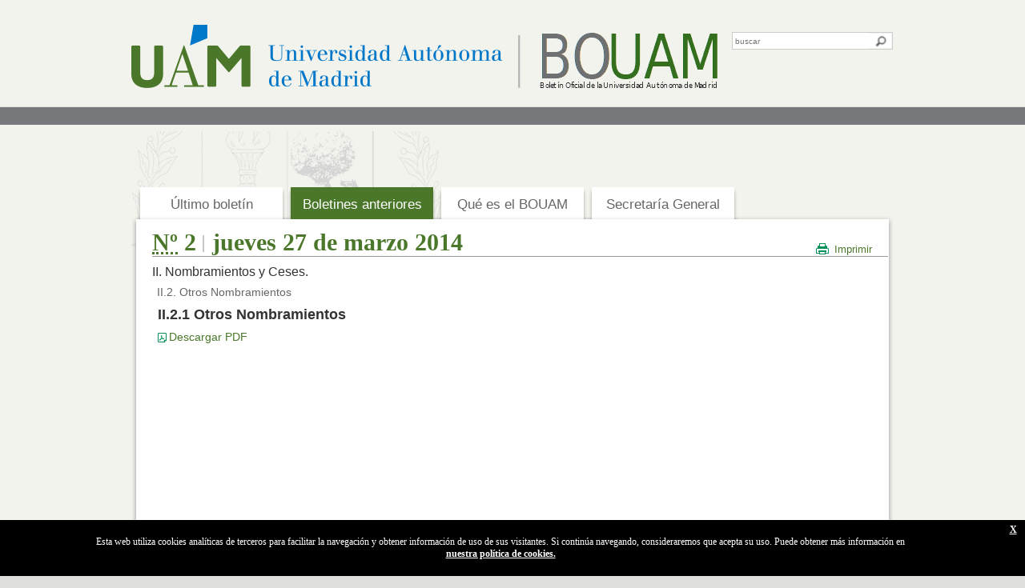

--- FILE ---
content_type: text/html; charset=UTF-8
request_url: https://www.uam.es/BOUAM/II.2.1-Otros-Nombramientos/1242676372989.htm?language=es&pid=1234892145844
body_size: 6700
content:



 







<!DOCTYPE html PUBLIC "-//W3C//DTD XHTML 1.0 Transitional//EN" "http://www.w3.org/TR/xhtml1/DTD/xhtml1-transitional.dtd"><html xmlns="http://www.w3.org/1999/xhtml" lang="es" xml:lang="es"><head><meta http-equiv="X-UA-Compatible" content="IE=9"/><title>UAM - BOUAM | Boletín Oficial de la Universidad Autónoma de Madrid - II.2.1 Otros Nombramientos </title><link rel="shortcut icon" href="/StaticFiles/BOUAM/img/favicon.ico" type="image/x-icon"  /><meta http-equiv="Content-Language" content='es'/><meta http-equiv="Expires" content="-1"/><meta http-equiv="Cache-Control" content="no-cache, mustrevalidate"/><meta http-equiv="Content-Type" content="text/html; charset=utf-8" /><meta name="Description" content="Boletín de la Universidad Autónoma de Madrid" /><meta name="Keywords" content="UAM, Boletines, BOUAM" /><meta name="Copyright" content="Universidad Autónoma de Madrid" /><meta name="robots" content="index,follow" /><link rel="stylesheet" type="text/css" href="/StaticFiles/Comun/css/comunes.css" media="all" /><link rel="stylesheet" type="text/css" href="/StaticFiles/BOUAM/css/styles.css" media="all" /><!--[if IE]><link rel="stylesheet" type="text/css" href="/StaticFiles/BOUAM/css/styles_ie.css" /><![endif]--><script type="text/javascript" src="/StaticFiles/Comun/js/jquery.min.js"></script><script type="text/javascript" src="/StaticFiles/Comun/js/jquery.browser.min.js"></script><script type="text/javascript" src="/StaticFiles/Comun/js/avisocookies.js"></script><script type="text/javascript" src="/StaticFiles/Comun/js/comunes.js"></script><script type="text/javascript" src="/StaticFiles/BOUAM/js/commons.js"></script></head><body><a accesskey="x" class="enlace-invisible focusable" href="#contenido">Acceder al contenido principal</a><a accesskey="4" class="enlace-invisible focusable" href="#wrapp_cuerpo">Acceder al menú principal</a><a accesskey="2" class="elemento-invisible" href='/UAM/MapaWeb/1242695224732.htm?language=es'>Mapa web de la UAM</a><a accesskey="5" "target='_blank' class="elemento-invisible" href="https://www.uam.es/uam/contacto"/>'>Formulario de contacto de la UAM</a><a accesskey="6" class="elemento-invisible" href="https://www.uam.es/uam/inicio"/>'>La UAM</a><div id="wrapp_cabecera"><div class="cnt_cabecera"><div class="wrapp_logo"><h1><a accesskey="1" class="ftl" href='/BOUAM/Home/1234892143934.htm?language=es'><img alt='BOUAM | Boletín Oficial de la Universidad Autónoma de Madrid' src='/BOUAM/imagen/1234893024016/UAM%20BOUAM_2_.png' /></a><span>BOUAM | Boletín Oficial de la Universidad Autónoma de Madrid</span></h1></div><div class="wrapp_form_cabecera"></div><form id="buscador_bouam" name="buscador_bouam" action='/BOUAM/BuscadorGeneral/1446725958490.htm?language=es&#38;site=BOUAM&#38;sitepfx=BOUAM_' enctype="multipart/form-data" method="post"><input type="hidden" name="_charset_" value="UTF-8"/>
						<input type="hidden" name="language" value="es"/>
						<input type="hidden" value="ALL" id="tipo" name="tipo"/>
					<fieldset><label for="busqueda"><span>Término a buscar:</span><input type="text" id="busqueda" name="busqueda" placeholder='buscar' value="" accesskey="3"/></label><input type="image" src="/StaticFiles/BOUAM/img/btn_lupa.gif" alt='buscar' value='buscar' /></fieldset></form></div></div><div id="wrapp_cuerpo"><div class="wrapp_cuerpo_1">




<div class="menu_sup clear"><ul><li><a href='/BOUAM/UltimoBoletin/1234892143937.htm?language=es&#38;nodepath=Último%20boletín&#38;pid=1234892143937' >Último boletín</a></li><li><a href='/BOUAM/BoletinesAnteriores/1234892145844.htm?language=es&#38;nodepath=Boletines%20anteriores&#38;pid=1234892145844' class="sel">Boletines anteriores</a></li><li><a href='/BOUAM/QueEsBOUAM/1234894180107.htm?language=es&#38;nodepath=Qué%20es%20el%20BOUAM&#38;pid=1234894180107' >Qué es el BOUAM</a></li><li><a href='/BOUAM/SecretariaGeneral/1234892145847.htm?language=es&#38;nodepath=Secretaría%20General&#38;pid=1234892145847' >Secretaría General</a></li></ul></div><div class="wrapp_cuerpo_2">
	<div class="cnt_cuerpo clear">
		<div class="interior_bouam"><div class="wrapp_titular clear"><h1><abbr title="Número">Nº</abbr> 2 <span>jueves 27 de marzo 2014</span></h1>
					<ul><li class="lst"><a href="#" class="print">Imprimir</a></li></ul>
				</div><div class="col_izda">	
					<div class="mod_detalle_boletin"><span class="nivel_1">II. Nombramientos y Ceses.</span><span class="nivel_2">II.2. Otros Nombramientos</span><h2>II.2.1 Otros Nombramientos</h2><div class="area_edicion"><a href='/BOUAM/documento/1242676372989/II.2.Otros_Nombramientos.pdf?blobheader=application/pdf' class="pdf" title='Abre en ventana nueva.'>Descargar PDF</a></div>	
					</div>	
				</div></div>
	</div>
</div>





<div class="wrapp_ul_pie"><ul class="clear"><li ><a href='/BOUAM/AvisoLegal/1234893030684.htm?language=es&#38;nodepath=Aviso%20legal'>Aviso legal</a></li><li ><a href='/BOUAM/Accesibilidad/1234893030681.htm?language=es&#38;nodepath=Accesibilidad' accesskey="0" >Accesibilidad</a></li><li ><a href='/BOUAM/Privacidad/1234894180197.htm?language=es&#38;nodepath=Privacidad'>Privacidad</a></li><li class="lst"><a href='/BOUAM/RSS/1234894180262.htm?language=es&#38;nodepath=RSS'>RSS</a></li></ul></div></div></div><div id="politicaDeCookies" style="display:none"><div id="politicaDeCookiesTexto"><p>Esta web utiliza cookies analíticas de terceros para facilitar la navegación y obtener información de uso de sus visitantes. Si continúa navegando, consideraremos que acepta su uso. Puede obtener más información en </p><a href='/UAM/Politica-de-privacidad/1446761787245.htm?language=es'  target="_blank"> nuestra política de cookies. </a></div><div id="politicaDeCookiesCerrar"><a href="javascript:void(0);" class="ok" onclick="PonerCookie();"><strong>X</strong></a></div></div><script type="application/javascript">
$(document).ready(function() {
    var politicaDeCookies = $("#politicaDeCookies");

    if(politicaDeCookies.length > 0) {
        if(getCookie('avisoUAM') != "1") {
            politicaDeCookies.show();
        } else {
            politicaDeCookies.hide();
        }
    }
});
</script><script type="text/javascript">
		var gaJsHost = (("https:" == document.location.protocol) ? "https://ssl." : "http://www.");
		document.write(unescape("%3Cscript src='" + gaJsHost + "google-analytics.com/ga.js' type='text/javascript'%3E%3C/script%3E"));
	</script>
	<script type="text/javascript">
		try{
			var pageTracker = _gat._getTracker("UA-10593296-1");
			pageTracker._trackPageview();
		} catch(err) {}
	</script></body></html>

--- FILE ---
content_type: application/javascript
request_url: https://www.uam.es/StaticFiles/Comun/js/comunes.js
body_size: 1082
content:
function limpiarURL(event) {
	var formulario = event.data.formulario;
	var str = event.data.str.val();
	str = str.replace(/[&\/\\#,+()$~%-.'":*?<>{}]/g, ''); 
	if(formulario.attr("action").indexOf("busqueda")==-1){
		formulario.attr("action",formulario.attr("action") + "&busqueda=" + encodeURIComponent(str));
		event.data.str.attr("disabled", "disabled");
	}
	
}

$( document ).ready(function() {
	
	var f_buscador = $("#f_buscador");
	var f_busqueda = $("#f_busqueda");
	var frm_cabecera = $("#frm_cabecera");
	var buscador_bouam = $("#buscador_bouam");
	var f_busca = $("#f_busca");
	var busqueda= $("#busqueda");

	if(f_buscador.length) {
		f_buscador.on("submit", {formulario : f_buscador, str : busqueda}, limpiarURL);
	}

	if(f_busqueda.length) {
		f_busqueda.on("submit", {formulario : f_busqueda, str : busqueda}, limpiarURL);
	}
	if(buscador_bouam.length) {
		buscador_bouam.on("submit", {formulario : buscador_bouam, str : busqueda}, limpiarURL);
	}

	if(frm_cabecera.length) {
		frm_cabecera.on("submit", {formulario : frm_cabecera, str : f_busca}, limpiarURL);
	}

});